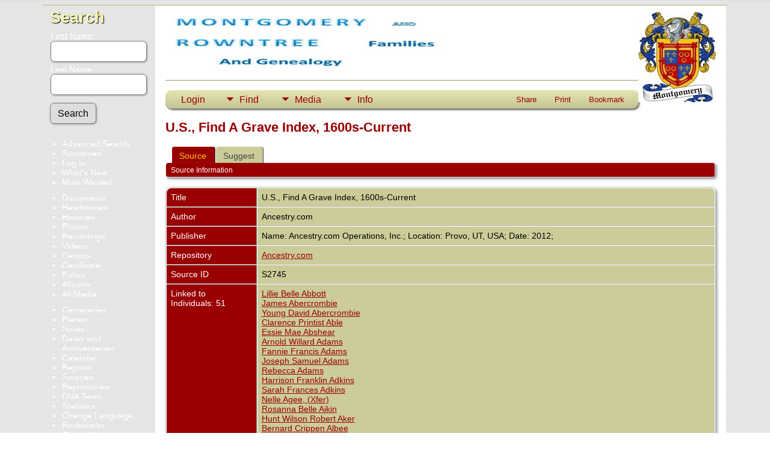

--- FILE ---
content_type: text/html;charset=UTF-8
request_url: http://www.montyhistnotes.com/genealogy/showsource.php?sourceID=S2745&tree=MontyHistNotes_II
body_size: 5797
content:
<!DOCTYPE html PUBLIC "-//W3C//DTD XHTML 1.0 Transitional//EN">

<html lang="en" xmlns="http://www.w3.org/1999/xhtml">
<head>
<title>U.S., Find A Grave Index, 1600s-Current: MontyHistNotes</title>
<meta name="Keywords" content="Montgomery Family History" />
<meta name="Description" content="U.S., Find A Grave Index, 1600s-Current: MontyHistNotes" />
<meta http-equiv="Content-type" content="text/html; charset=UTF-8" />
<meta name="viewport" content="width=device-width, initial-scale=1" />
<link href="css/genstyle.css?v=15.0.3" rel="stylesheet" type="text/css" />
<link href="templates/template4/css/tngtabs2.css" rel="stylesheet" type="text/css" />
<link href="templates/template4/css/templatestyle.css?v=15.0.3" rel="stylesheet" type="text/css" />
<script src="https://code.jquery.com/jquery-3.4.1.min.js" type="text/javascript" integrity="sha384-vk5WoKIaW/vJyUAd9n/wmopsmNhiy+L2Z+SBxGYnUkunIxVxAv/UtMOhba/xskxh" crossorigin="anonymous"></script>
<script src="https://code.jquery.com/ui/1.12.1/jquery-ui.min.js" type="text/javascript" integrity="sha256-VazP97ZCwtekAsvgPBSUwPFKdrwD3unUfSGVYrahUqU=" crossorigin="anonymous"></script>
<script type="text/javascript" src="js/net.js"></script>
<link href="templates/template4/css/mytngstyle.css?v=15.0.3" rel="stylesheet" type="text/css" />
<script type="text/javascript" src="js/tngmenuhover2.js"></script>
<script type="text/javascript">
// <![CDATA[
var tnglitbox;
var share = 0;
var closeimg = "img/tng_close.gif";
var smallimage_url = 'ajx_smallimage.php?';
var cmstngpath='';
var loadingmsg = 'Loading...';
var expand_msg = "Expand";
var collapse_msg = "Collapse";
//]]>
</script>
<link rel="alternate" type="application/rss+xml" title="RSS" href="tngrss.php" />
<!-- The Next Generation of Genealogy Sitebuilding, v.15.0.3 (31 July 2025), Written by Darrin Lythgoe, 2001-2026 -->
</head>
<body id="bodytop" class="showsource publicback">
<div class="container">
	<div class="mainpage">
		<div id="lmenu">
			<a href="searchform.php" class="searchimg">Search</a>
			<form action="search.php" method="get" style="margin-top:7px">
				<label class="fieldname">First Name:<br /><input type="text" name="myfirstname" class="mediumfield" size="14" /></label>
				<label class="fieldname">Last Name: <br /><input type="text" name="mylastname" class="mediumfield" size="14" /></label>
				<input type="hidden" name="mybool" value="AND" /><input type="submit" name="search" class="btn" value="Search" class="small" />
			</form>

			<ul>
			<li><a href="searchform.php" class="lightlink">Advanced Search</a></li>
			<li><a href="surnames.php" class="lightlink">Surnames</a></li>
			</ul>
					
			<ul>
<li><a href="login.php" class="lightlink">Log In</a></li>
<li><a href="whatsnew.php" class="lightlink">What's New</a></li>
<li class="margin-bottom"><a href="mostwanted.php" class="lightlink">Most Wanted</a></li>
<li><a href="browsemedia.php?mediatypeID=documents" class="lightlink">Documents</a></li>
<li><a href="browsemedia.php?mediatypeID=headstones" class="lightlink">Headstones</a></li>
<li><a href="browsemedia.php?mediatypeID=histories" class="lightlink">Histories</a></li>
<li><a href="browsemedia.php?mediatypeID=photos" class="lightlink">Photos</a></li>
<li><a href="browsemedia.php?mediatypeID=recordings" class="lightlink">Recordings</a></li>
<li><a href="browsemedia.php?mediatypeID=videos" class="lightlink">Videos</a></li>
<li><a href="browsemedia.php?mediatypeID=census" class="lightlink">Census</a></li>
<li><a href="browsemedia.php?mediatypeID=certificate" class="lightlink">Certificate</a></li>
<li><a href="browsemedia.php?mediatypeID=folio" class="lightlink">Folios</a></li>
<li><a href="browsealbums.php" class="lightlink">Albums</a></li>
<li><a href="browsemedia.php" class="lightlink">All Media</a></li>
<li class="margin-top"><a href="cemeteries.php" class="lightlink">Cemeteries</a></li>
<li><a href="places.php" class="lightlink">Places</a></li>
<li><a href="browsenotes.php" class="lightlink">Notes</a></li>
<li><a href="anniversaries.php" class="lightlink">Dates and Anniversaries</a>&nbsp;&nbsp;&nbsp;&nbsp;</li>
<li><a href="calendar.php" class="lightlink">Calendar</a></li>
<li><a href="reports.php" class="lightlink">Reports</a></li>
<li><a href="browsesources.php" class="lightlink">Sources</a></li>
<li><a href="browserepos.php" class="lightlink">Repositories</a></li>
<li><a href="browse_dna_tests.php" class="lightlink">DNA Tests</a></li>
<li><a href="statistics.php" class="lightlink">Statistics</a></li>
<li><a href="changelanguage.php" class="lightlink">Change Language</a></li>
<li><a href="bookmarks.php" class="lightlink">Bookmarks</a></li>
<li><a href="suggest.php?page=U.S., Find A Grave Index, 1600s-Current" class="lightlink">Contact Us</a></li>
<li><a href="newacctform.php" class="lightlink">Register for a User Account</a></li>
					
			<br/>
		</div>
	
		<div id="innerpage">
			
		<img src="templates/template4/img/MontgomeryCrest.jpg" alt="" class="smallphoto" />	
				<img src="templates/template4/img/DOC009.jpg" alt="" class="banner" width="468" height="100" /><br />
<br/>
	<div class="line"></div>
<br/>

<!-- topmenu for template 4 --><div class="menucontainer">
<div class="innercontainer">
<div style="display:inline-flex"><div class="icons">
<a href="index.php"    title="Home" class="tngsmallicon" id="home-smicon">Home</a>
<a href="searchform.php" onclick="return openSearch();"   title="Search" class="tngsmallicon" id="search-smicon">Search</a>
<a href="#" onclick="return openLogin('ajx_login.php?p=');"   title="Login" class="tngsmallicon" id="log-smicon">Login</a>

</div>
<ul class="tngdd" id="tngdd">
<li><a href="#" class="menulink">Find</a>
<ul>
<li><a href="surnames.php"><div class="menu-label" style="padding-left:3px;">Surnames</div></a></li>
<li><a href="firstnames.php"><div class="menu-label" style="padding-left:3px;">First Names</div></a></li>
<li><a href="searchform.php"><div class="menu-label" style="padding-left:3px;">Search People</div></a></li>
<li><a href="famsearchform.php"><div class="menu-label" style="padding-left:3px;">Search Families</div></a></li>
<li><a href="searchsite.php"><div class="menu-label" style="padding-left:3px;">Search Site</div></a></li>
<li><a href="whatsnew.php"><div class="menu-label" style="padding-left:3px;">What's New</div></a></li>
<li><a href="mostwanted.php"><div class="menu-label" style="padding-left:3px;">Most Wanted</div></a></li>
<li><a href="reports.php"><div class="menu-label" style="padding-left:3px;">Reports</div></a></li>
<li><a href="anniversaries.php"><div class="menu-label" style="padding-left:3px;">Dates</div></a></li>
<li><a href="calendar.php?m=01"><div class="menu-label" style="padding-left:3px;">Calendar</div></a></li>
<li><a href="cemeteries.php"><div class="menu-label" style="padding-left:3px;">Cemeteries</div></a></li>
</ul>
</li>
<li><a href="#" class="menulink">Media</a>
<ul>
<li><a href="browsemedia.php?mediatypeID=documents"><div class="menu-label" style="padding-left:3px;">Documents</div></a></li>
<li><a href="browsemedia.php?mediatypeID=headstones"><div class="menu-label" style="padding-left:3px;">Headstones</div></a></li>
<li><a href="browsemedia.php?mediatypeID=histories"><div class="menu-label" style="padding-left:3px;">Histories</div></a></li>
<li><a href="browsemedia.php?mediatypeID=photos"><div class="menu-label" style="padding-left:3px;">Photos</div></a></li>
<li><a href="browsemedia.php?mediatypeID=recordings"><div class="menu-label" style="padding-left:3px;">Recordings</div></a></li>
<li><a href="browsemedia.php?mediatypeID=videos"><div class="menu-label" style="padding-left:3px;">Videos</div></a></li>
<li><a href="browsemedia.php?mediatypeID=census"><div class="menu-label" style="padding-left:3px;">Census</div></a></li>
<li><a href="browsemedia.php?mediatypeID=certificate"><div class="menu-label" style="padding-left:3px;">Certificate</div></a></li>
<li><a href="browsemedia.php?mediatypeID=folio"><div class="menu-label" style="padding-left:3px;">Folios</div></a></li>
<li><a href="browsealbums.php"><div class="menu-label" style="padding-left:3px;">Albums</div></a></li>
<li><a href="browsemedia.php"><div class="menu-label" style="padding-left:3px;">All Media</div></a></li>
</ul>
</li>
<li><a href="#" class="menulink">Info</a>
<ul>
<li><a href="statistics.php"><div class="menu-label" style="padding-left:3px;">Statistics</div></a></li>
<li><a href="places.php"><div class="menu-label" style="padding-left:3px;">Places</div></a></li>
<li><a href="browsetrees.php"><div class="menu-label" style="padding-left:3px;">Trees</div></a></li>
<li><a href="browsebranches.php"><div class="menu-label" style="padding-left:3px;">Branches</div></a></li>
<li><a href="browsenotes.php"><div class="menu-label" style="padding-left:3px;">Notes</div></a></li>
<li><a href="browsesources.php"><div class="menu-label" style="padding-left:3px;">Sources</div></a></li>
<li><a href="browserepos.php"><div class="menu-label" style="padding-left:3px;">Repositories</div></a></li>
<li><a href="browse_dna_tests.php"><div class="menu-label" style="padding-left:3px;">DNA Tests</div></a></li>
<li><a href="bookmarks.php"><div class="menu-label" style="padding-left:3px;">Bookmarks</div></a></li>
<li><a href="suggest.php?page=U.S.%2C+Find+A+Grave+Index%2C+1600s-Current"><div class="menu-label" style="padding-left:3px;">Contact Us</div></a></li>
</ul>
</li>
</ul>
</div><div class="icons-rt in-bar">
<a href="#" onclick="jQuery('#shareicons').toggle(200); if(!share) { jQuery('#share-smicon').html('Hide'); share=1;} else { jQuery('#share-smicon').html('Share'); share=0; }; return false;"   title="Share" class="tngsmallicon" id="share-smicon">Share</a>
<a href="#" onclick="newwindow=window.open('/genealogy/showsource.php?sourceID=S2745&amp;tree=MontyHistNotes_II&amp;tngprint=1','tngprint','width=850,height=600,status=no,resizable=yes,scrollbars=yes'); newwindow.focus(); return false;"  rel="nofollow" title="Print" class="tngsmallicon" id="print-smicon">Print</a>
<a href="#" onclick="tnglitbox = new LITBox('ajx_addbookmark.php?p=',{width:350,height:120}); return false;"   title="Bookmark" class="tngsmallicon" id="bmk-smicon">Bookmark</a>

</div>
</div>
</div>
<div id="searchdrop" class="slidedown" style="display:none;"><a href="#" onclick="jQuery('#searchdrop').slideUp(200);return false;" style="float:right"><img src="img/tng_close.gif" alt=""/></a><span class="subhead"><strong>Search</strong> &#8226; <a href="searchform.php">Advanced Search</a> &#8226; <a href="famsearchform.php">Search Families</a> &#8226; <a href="searchsite.php">Search Site</a></span><br/><br/><form action="search.php" method="get">

<label for="searchfirst">First Name: </label><input type="text" name="myfirstname" id="searchfirst"/> &nbsp;
<label for="searchlast">Last Name: </label><input type="text" name="mylastname" id="searchlast"/> &nbsp;
<label for="searchid">ID: </label><input type="text" class="veryshortfield" name="mypersonid" id="searchid"/> &nbsp;
<input type="hidden" name="idqualify" value="equals"/>
<input type="submit" class="btn" value="Search"/></form></div><div id="shareicons" style="display:none;margin-right:270px;">
<div class="a2a_kit a2a_kit_size_22 a2a_default_style">
<a class="a2a_dd" href="https://www.addtoany.com/share"></a>
<a class="a2a_button_facebook"></a>
<a class="a2a_button_x"></a>
<a class="a2a_button_facebook_messenger"></a>
<a class="a2a_button_pinterest"></a>
</div>
<script async src="https://static.addtoany.com/menu/page.js"></script>
</div>
<script type="text/javascript">var tngdd=new tngdd.dd("tngdd");tngdd.init("tngdd","menuhover");</script>
<h1 class="header fn" id="nameheader" style="margin-bottom:5px">U.S., Find A Grave Index, 1600s-Current</h1><br clear="all" />
<div id="tngmenu">
<ul id="tngnav">
<li><a id="a0" href="showsource.php?sourceID=S2745&amp;tree=MontyHistNotes_II" class="here" style="padding-left:12px"><span id="ged-smicon"></span>Source</a></li>
<li><a id="a1" href="suggest.php?enttype=S&amp;ID=S2745&amp;tree=MontyHistNotes_II" style="padding-left:12px"><span id="sugg-smicon"></span>Suggest</a></li>
</ul>
</div>
<div id="pub-innermenu" class="fieldnameback fieldname smaller rounded4">
<span class="lightlink3" id="tng_plink">Source Information</span>
</div><br/>
	
<script type="text/javascript">
function innerToggle(part,subpart,subpartlink) {
	if( part == subpart )
		turnOn(subpart,subpartlink);
	else
		turnOff(subpart,subpartlink);
}

function turnOn(subpart,subpartlink) {
	jQuery('#'+subpartlink).attr('class','lightlink3');
	jQuery('#'+subpart).show();
}

function turnOff(subpart,subpartlink) {
	jQuery('#'+subpartlink).attr('class','lightlink');
	jQuery('#'+subpart).hide();
}

function infoToggle(part) {
	if( part == "all" ) {
		jQuery('#info').show();
		jQuery('#tng_alink').attr('class','lightlink3');
		jQuery('#tng_plink').attr('class','lightlink');
	}
	else {	
		innerToggle(part,"info","tng_plink");
		jQuery('#tng_alink').attr('class','lightlink');
	}
	return false;
}
</script>

<ul class="nopad">
<li id="info" style="list-style-type: none; ">
<table cellspacing="1" cellpadding="4" class="whiteback tfixed">
<col class="labelcol"/><col style="width:150px"/><col/>
<tr>
<td valign="top" class="fieldnameback indleftcol lt1"  id="info1"><span class="fieldname">Title</span></td>
<td valign="top" colspan="2" class="databack">U.S., Find A Grave Index, 1600s-Current&nbsp;</td></tr>
<tr>
<td valign="top" class="fieldnameback lt2" ><span class="fieldname">Author</span></td>
<td valign="top" colspan="2" class="databack">Ancestry.com&nbsp;</td></tr>
<tr>
<td valign="top" class="fieldnameback lt3" ><span class="fieldname">Publisher</span></td>
<td valign="top" colspan="2" class="databack">Name: Ancestry.com Operations, Inc.; Location: Provo, UT, USA; Date: 2012;&nbsp;</td></tr>
<tr>
<td valign="top" class="fieldnameback lt4" ><span class="fieldname">Repository</span></td>
<td valign="top" colspan="2" class="databack"><a href="showrepo.php?repoID=R6&amp;tree=MontyHistNotes_II">Ancestry.com</a>&nbsp;</td></tr>
<tr>
<td valign="top" class="fieldnameback lt5" ><span class="fieldname">Source ID</span></td>
<td valign="top" class="databack" colspan='2'>S2745&nbsp;</td>
</tr>
<tr>
<td valign="top" class="fieldnameback lt6" ><span class="fieldname">Linked to<br />Individuals: 51</span></td>
<td valign="top" colspan="2" class="databack"><a href="getperson.php?personID=I27596&amp;tree=MontyHistNotes_II">Lillie Belle Abbott</a><br />
<a href="getperson.php?personID=I40799&amp;tree=MontyHistNotes_II">James Abercrombie</a><br />
<a href="getperson.php?personID=I40599&amp;tree=MontyHistNotes_II">Young David Abercrombie</a><br />
<a href="getperson.php?personID=I51230&amp;tree=MontyHistNotes_II">Clarence Printist Able</a><br />
<a href="getperson.php?personID=I31890&amp;tree=MontyHistNotes_II">Essie Mae Abshear</a><br />
<a href="getperson.php?personID=I39260&amp;tree=MontyHistNotes_II">Arnold Willard Adams</a><br />
<a href="getperson.php?personID=I30862&amp;tree=MontyHistNotes_II">Fannie Francis Adams</a><br />
<a href="getperson.php?personID=I16386&amp;tree=MontyHistNotes_II">Joseph Samuel Adams</a><br />
<a href="getperson.php?personID=I46226&amp;tree=MontyHistNotes_II">Rebecca Adams</a><br />
<a href="getperson.php?personID=I41170&amp;tree=MontyHistNotes_II">Harrison Franklin Adkins</a><br />
<a href="getperson.php?personID=I31740&amp;tree=MontyHistNotes_II">Sarah Frances Adkins</a><br />
<a href="getperson.php?personID=I44908&amp;tree=MontyHistNotes_II">Nelle Agee, (Xfer)</a><br />
<a href="getperson.php?personID=I45752&amp;tree=MontyHistNotes_II">Rosanna Belle Aikin</a><br />
<a href="getperson.php?personID=I52204&amp;tree=MontyHistNotes_II">Hunt Wilson Robert Aker</a><br />
<a href="getperson.php?personID=I8363&amp;tree=MontyHistNotes_II">Bernard Crippen Albee</a><br />
<a href="getperson.php?personID=I8360&amp;tree=MontyHistNotes_II">Franklin Albee</a><br />
<a href="getperson.php?personID=I26549&amp;tree=MontyHistNotes_II">William Aldrich</a><br />
<a href="getperson.php?personID=I38448&amp;tree=MontyHistNotes_II">Louis Cass Alexander</a><br />
<a href="getperson.php?personID=I11083&amp;tree=MontyHistNotes_II">Manton Clisby Alford</a><br />
<a href="getperson.php?personID=I20321&amp;tree=MontyHistNotes_II">Elvira Isabell Allder</a><br />
<a href="getperson.php?personID=I38773&amp;tree=MontyHistNotes_II">Caroline Josephine Allen</a><br />
<a href="getperson.php?personID=I33018&amp;tree=MontyHistNotes_II">Clayton S Allen</a><br />
<a href="getperson.php?personID=I20722&amp;tree=MontyHistNotes_II">Elizabeth Bessie Allen</a><br />
<a href="getperson.php?personID=I36867&amp;tree=MontyHistNotes_II">Reverend James Woodruff Allen</a><br />
<a href="getperson.php?personID=I34505&amp;tree=MontyHistNotes_II">Margaret Allen</a><br />
<a href="getperson.php?personID=I49870&amp;tree=MontyHistNotes_II">Thomas Allen, Jr</a><br />
<a href="getperson.php?personID=I49871&amp;tree=MontyHistNotes_II">Thomas Taber Allen</a><br />
<a href="getperson.php?personID=I39312&amp;tree=MontyHistNotes_II">Baylus Clayton Allgood</a><br />
<a href="getperson.php?personID=I52557&amp;tree=MontyHistNotes_II">Richard B Allison</a><br />
<a href="getperson.php?personID=I14120&amp;tree=MontyHistNotes_II">Myrtle Permelia Almy</a><br />
<a href="getperson.php?personID=I31720&amp;tree=MontyHistNotes_II">Irene Cobb Alston</a><br />
<a href="getperson.php?personID=I32757&amp;tree=MontyHistNotes_II">Hannah Mae Amole</a><br />
<a href="getperson.php?personID=I17107&amp;tree=MontyHistNotes_II">Henry Scott Amos</a><br />
<a href="getperson.php?personID=I39761&amp;tree=MontyHistNotes_II">Mary Amundson</a><br />
<a href="getperson.php?personID=I42908&amp;tree=MontyHistNotes_II">Diane Joyce Anderson</a><br />
<a href="getperson.php?personID=I11314&amp;tree=MontyHistNotes_II">Edith Laverne Anderson</a><br />
<a href="getperson.php?personID=I37592&amp;tree=MontyHistNotes_II">Elizabeth Jane Anderson</a><br />
<a href="getperson.php?personID=I38598&amp;tree=MontyHistNotes_II">George Drummond Anderson</a><br />
<a href="getperson.php?personID=I43516&amp;tree=MontyHistNotes_II">Ida Bernice Anderson</a><br />
<a href="getperson.php?personID=I23050&amp;tree=MontyHistNotes_II">James Monroe Anderson</a><br />
<a href="getperson.php?personID=I47836&amp;tree=MontyHistNotes_II">Jean Annabel Anderson</a><br />
<a href="getperson.php?personID=I35922&amp;tree=MontyHistNotes_II">Joseph Cullen Andrews</a><br />
<a href="getperson.php?personID=I47720&amp;tree=MontyHistNotes_II">Esta Angerman</a><br />
<a href="getperson.php?personID=I20522&amp;tree=MontyHistNotes_II">Nettie Susan Applebee</a><br />
<a href="getperson.php?personID=I20623&amp;tree=MontyHistNotes_II">James Lemon Arbuckle</a><br />
<a href="getperson.php?personID=I16504&amp;tree=MontyHistNotes_II">Thomas Arbuckle</a><br />
<a href="getperson.php?personID=I35055&amp;tree=MontyHistNotes_II">Mary Jane Archibald</a><br />
<a href="getperson.php?personID=I50852&amp;tree=MontyHistNotes_II">Elizabeth Armour</a><br />
<a href="getperson.php?personID=I48254&amp;tree=MontyHistNotes_II">Archie Lee Armstrong</a><br />
<a href="getperson.php?personID=I20073&amp;tree=MontyHistNotes_II">Frances Armstrong</a><br />
<a href="getperson.php?personID=I21894&amp;tree=MontyHistNotes_II">Sudie Jane Armstrong</a><br />
[<a href="showsource.php?sourceID=S2745&amp;tree=MontyHistNotes_II&amp;foffset=0&amp;ioffset=50">More individuals</a>]&nbsp;</td></tr>
</table>
<br/>
</li> <!-- end info -->
</ul>
<br />

		</div>
	</div>
</div>
<br/>
<div class="footer">
		<script type="text/javascript">
		//<![CDATA[
		jQuery(document).ready(function() {
			jQuery('.media-preview img').on('mouseover touchstart',function(e) {
				e.preventDefault();
				var items = this.parentElement.id.match(/img-(\d+)-(\d+)-(.*)/);
				var key = items[2] && items[2] != "0" ? items[1]+"_"+items[2] : items[1];
				var parts = items[3].split('~~');
				if(jQuery('#prev'+key).css('display') == "none")
					showPreview(items[1],items[2],parts[0],parts[1],key,'standard');
				else
					closePreview(key);
			});
			jQuery('.media-preview img').on('mouseout',function(e) {
				var items = this.parentElement.id.match(/img-(\d+)-(\d+)-(.*)/);
				var key = items[2] && items[2] != "0" ? items[1]+"_"+items[2] : items[1];
				closePreview(key);
			});
			jQuery(document).on('click touchstart', '.prev-close img', function(e) {
				var items;
				items = this.id.match(/close-(\d+)_(\d+)/);
				if(!items)
					items = this.id.match(/close-(\d+)/);
				var key = items[2] && items[2] != "0" ? items[1]+"_"+items[2] : items[1];
				closePreview(key);
			});
		});
		//]]>
		</script>
<p class="smaller center">This site powered by <a href="https://tngsitebuilding.com" class="footer" target="_blank" title="Learn more about TNG">The Next Generation of Genealogy Sitebuilding</a> v. 15.0.3,  written by Darrin Lythgoe  &copy; 2001-2026.</p>
<p class="smaller center">Maintained by <a href="suggest.php?" class="footer" title="Contact Us">Keith Montgomery</a>.</p>

</div>
<!-- end of footer.php for template 4 --><script type="text/javascript" src="js/litbox.js"></script>
</body>
</html>
